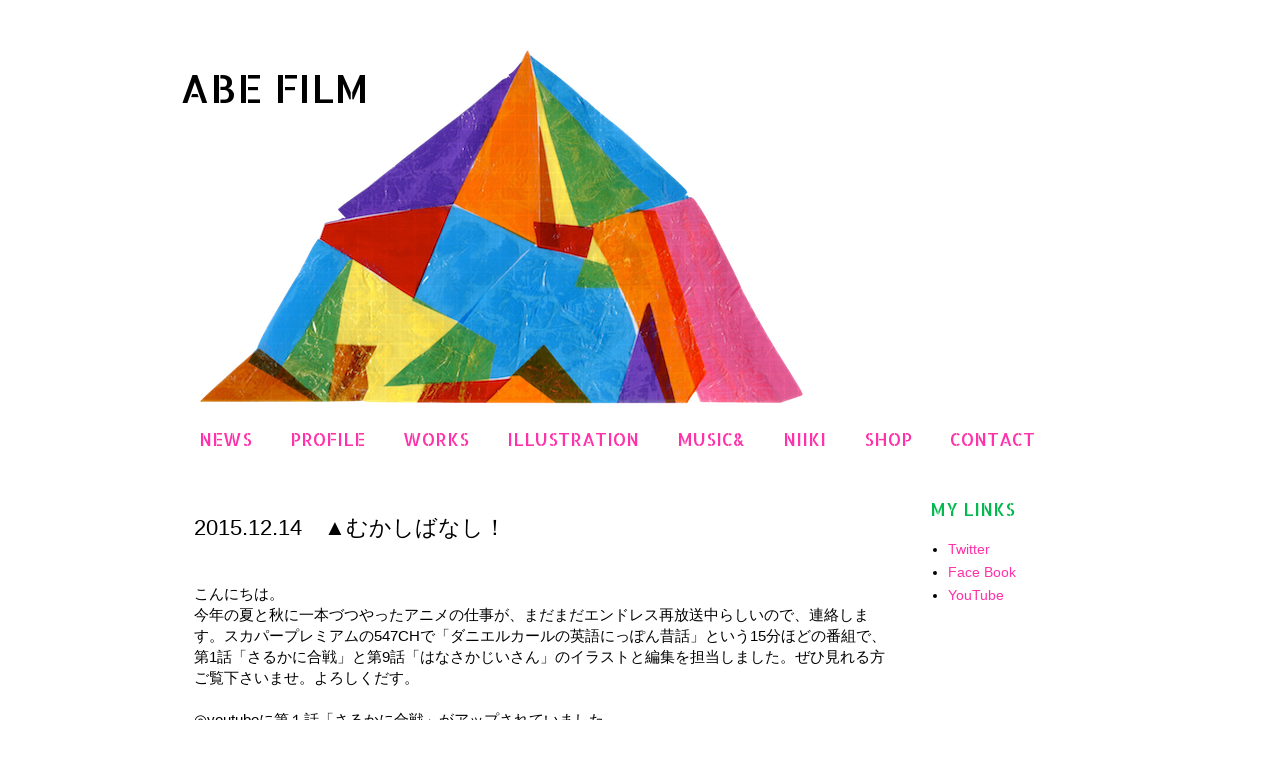

--- FILE ---
content_type: text/html; charset=UTF-8
request_url: https://www.abefilm.info/2015/12/blog-post.html
body_size: 8572
content:
<!DOCTYPE html>
<html class='v2' dir='ltr' lang='en'>
<head>
<link href='https://www.blogger.com/static/v1/widgets/335934321-css_bundle_v2.css' rel='stylesheet' type='text/css'/>
<meta content='width=1100' name='viewport'/>
<meta content='text/html; charset=UTF-8' http-equiv='Content-Type'/>
<meta content='blogger' name='generator'/>
<link href='https://www.abefilm.info/favicon.ico' rel='icon' type='image/x-icon'/>
<link href='http://www.abefilm.info/2015/12/blog-post.html' rel='canonical'/>
<link rel="alternate" type="application/atom+xml" title="ABE FILM - Atom" href="https://www.abefilm.info/feeds/posts/default" />
<link rel="alternate" type="application/rss+xml" title="ABE FILM - RSS" href="https://www.abefilm.info/feeds/posts/default?alt=rss" />
<link rel="service.post" type="application/atom+xml" title="ABE FILM - Atom" href="https://www.blogger.com/feeds/7774425801264106119/posts/default" />

<link rel="alternate" type="application/atom+xml" title="ABE FILM - Atom" href="https://www.abefilm.info/feeds/7707414849179248447/comments/default" />
<!--Can't find substitution for tag [blog.ieCssRetrofitLinks]-->
<link href='https://blogger.googleusercontent.com/img/b/R29vZ2xl/AVvXsEiB9chITCUfgJGFZu2SHlVUff4Wyr2CPH_pNBEROyitc1jtsV0YOX72HW1yFMQnmlDEu9sLy4gk0LC-uDxmCVFunPosAbX8CFtNf6F0SvbiLtdGQ63PZtacU94q-gMjRHPqbLV5rXUZJnTW/s320/08.jpg' rel='image_src'/>
<meta content='http://www.abefilm.info/2015/12/blog-post.html' property='og:url'/>
<meta content='2015.12.14　▲むかしばなし！' property='og:title'/>
<meta content=' こんにちは。  今年の夏と秋に一本づつやったアニメの仕事が、まだまだエンドレス再放送中らしいので、連絡します。スカパープレミアムの547CHで「ダニエルカールの英語にっぽん昔話」という15分ほどの番組で、第1話「さるかに合戦」と第9話「はなさかじいさん」のイラストと編集を担当し...' property='og:description'/>
<meta content='https://blogger.googleusercontent.com/img/b/R29vZ2xl/AVvXsEiB9chITCUfgJGFZu2SHlVUff4Wyr2CPH_pNBEROyitc1jtsV0YOX72HW1yFMQnmlDEu9sLy4gk0LC-uDxmCVFunPosAbX8CFtNf6F0SvbiLtdGQ63PZtacU94q-gMjRHPqbLV5rXUZJnTW/w1200-h630-p-k-no-nu/08.jpg' property='og:image'/>
<title>ABE FILM: 2015.12.14&#12288;&#9650;むかしばなし&#65281;</title>
<style type='text/css'>@font-face{font-family:'Allerta Stencil';font-style:normal;font-weight:400;font-display:swap;src:url(//fonts.gstatic.com/s/allertastencil/v24/HTx0L209KT-LmIE9N7OR6eiycOe1_Db29XP-vA.woff2)format('woff2');unicode-range:U+0000-00FF,U+0131,U+0152-0153,U+02BB-02BC,U+02C6,U+02DA,U+02DC,U+0304,U+0308,U+0329,U+2000-206F,U+20AC,U+2122,U+2191,U+2193,U+2212,U+2215,U+FEFF,U+FFFD;}</style>
<style id='page-skin-1' type='text/css'><!--
/*
-----------------------------------------------
Blogger Template Style
Name:     Simple
Designer: Blogger
URL:      www.blogger.com
----------------------------------------------- */
/* Content
----------------------------------------------- */
body {
font: normal normal 14px 'Trebuchet MS', Trebuchet, Verdana, sans-serif;
color: #000000;
background: #ffffff none no-repeat scroll center center;
padding: 0 0 0 0;
}
html body .region-inner {
min-width: 0;
max-width: 100%;
width: auto;
}
h2 {
font-size: 22px;
}
a:link {
text-decoration:none;
color: #ff32a9;
}
a:visited {
text-decoration:none;
color: #ff32a9;
}
a:hover {
text-decoration:underline;
color: #ff32a9;
}
.body-fauxcolumn-outer .fauxcolumn-inner {
background: transparent none repeat scroll top left;
_background-image: none;
}
.body-fauxcolumn-outer .cap-top {
position: absolute;
z-index: 1;
height: 400px;
width: 100%;
}
.body-fauxcolumn-outer .cap-top .cap-left {
width: 100%;
background: transparent none repeat-x scroll top left;
_background-image: none;
}
.content-outer {
-moz-box-shadow: 0 0 0 rgba(0, 0, 0, .15);
-webkit-box-shadow: 0 0 0 rgba(0, 0, 0, .15);
-goog-ms-box-shadow: 0 0 0 #333333;
box-shadow: 0 0 0 rgba(0, 0, 0, .15);
margin-bottom: 1px;
}
.content-inner {
padding: 10px 40px;
}
.content-inner {
background-color: #ffffff;
}
/* Header
----------------------------------------------- */
.header-outer {
background: #ffffff none repeat-x scroll 0 -400px;
_background-image: none;
}
.Header h1 {
font: normal normal 40px Allerta Stencil;
color: #000000;
text-shadow: 0 0 0 rgba(0, 0, 0, .2);
}
.Header h1 a {
color: #000000;
}
.Header .description {
font-size: 18px;
color: #000000;
}
.header-inner .Header .titlewrapper {
padding: 22px 0;
}
.header-inner .Header .descriptionwrapper {
padding: 0 0;
}
/* Tabs
----------------------------------------------- */
.tabs-inner .section:first-child {
border-top: 0 solid rgba(0, 0, 0, 0);
}
.tabs-inner .section:first-child ul {
margin-top: -1px;
border-top: 1px solid rgba(0, 0, 0, 0);
border-left: 1px solid rgba(0, 0, 0, 0);
border-right: 1px solid rgba(0, 0, 0, 0);
}
.tabs-inner .widget ul {
background: #ffffff none repeat-x scroll 0 -800px;
_background-image: none;
border-bottom: 1px solid rgba(0, 0, 0, 0);
margin-top: 0;
margin-left: -30px;
margin-right: -30px;
}
.tabs-inner .widget li a {
display: inline-block;
padding: .6em 1em;
font: normal normal 18px Allerta Stencil;
color: #ff32a9;
border-left: 1px solid #ffffff;
border-right: 1px solid rgba(0, 0, 0, 0);
}
.tabs-inner .widget li:first-child a {
border-left: none;
}
.tabs-inner .widget li.selected a, .tabs-inner .widget li a:hover {
color: #04b84f;
background-color: rgba(0, 0, 0, 0);
text-decoration: none;
}
/* Columns
----------------------------------------------- */
.main-outer {
border-top: 0 solid transparent;
}
.fauxcolumn-left-outer .fauxcolumn-inner {
border-right: 1px solid transparent;
}
.fauxcolumn-right-outer .fauxcolumn-inner {
border-left: 1px solid transparent;
}
/* Headings
----------------------------------------------- */
div.widget > h2,
div.widget h2.title {
margin: 0 0 1em 0;
font: normal normal 18px Allerta Stencil;
color: #04b84f;
}
/* Widgets
----------------------------------------------- */
.widget .zippy {
color: #04b84f;
text-shadow: 2px 2px 1px rgba(0, 0, 0, .1);
}
.widget .popular-posts ul {
list-style: none;
}
/* Posts
----------------------------------------------- */
h2.date-header {
font: normal bold 11px Arial, Tahoma, Helvetica, FreeSans, sans-serif;
}
.date-header span {
background-color: #bbbbbb;
color: #ffffff;
padding: 0.4em;
letter-spacing: 3px;
margin: inherit;
}
.main-inner {
padding-top: 35px;
padding-bottom: 65px;
}
.main-inner .column-center-inner {
padding: 0 0;
}
.main-inner .column-center-inner .section {
margin: 0 1em;
}
.post {
margin: 0 0 45px 0;
}
h3.post-title, .comments h4 {
font: normal normal 22px 'Trebuchet MS',Trebuchet,Verdana,sans-serif;
margin: .75em 0 0;
}
.post-body {
font-size: 110%;
line-height: 1.4;
position: relative;
}
.post-body img, .post-body .tr-caption-container, .Profile img, .Image img,
.BlogList .item-thumbnail img {
padding: 2px;
background: #ffffff;
border: 1px solid #eeeeee;
-moz-box-shadow: 1px 1px 5px rgba(0, 0, 0, .1);
-webkit-box-shadow: 1px 1px 5px rgba(0, 0, 0, .1);
box-shadow: 1px 1px 5px rgba(0, 0, 0, .1);
}
.post-body img, .post-body .tr-caption-container {
padding: 5px;
}
.post-body .tr-caption-container {
color: #000000;
}
.post-body .tr-caption-container img {
padding: 0;
background: transparent;
border: none;
-moz-box-shadow: 0 0 0 rgba(0, 0, 0, .1);
-webkit-box-shadow: 0 0 0 rgba(0, 0, 0, .1);
box-shadow: 0 0 0 rgba(0, 0, 0, .1);
}
.post-header {
margin: 0 0 1.5em;
line-height: 1.6;
font-size: 90%;
}
.post-footer {
margin: 20px -2px 0;
padding: 5px 10px;
color: #ff8831;
background-color: rgba(0, 0, 0, 0);
border-bottom: 1px solid rgba(0, 0, 0, 0);
line-height: 1.6;
font-size: 90%;
}
#comments .comment-author {
padding-top: 1.5em;
border-top: 1px solid transparent;
background-position: 0 1.5em;
}
#comments .comment-author:first-child {
padding-top: 0;
border-top: none;
}
.avatar-image-container {
margin: .2em 0 0;
}
#comments .avatar-image-container img {
border: 1px solid #eeeeee;
}
/* Comments
----------------------------------------------- */
.comments .comments-content .icon.blog-author {
background-repeat: no-repeat;
background-image: url([data-uri]);
}
.comments .comments-content .loadmore a {
border-top: 1px solid #04b84f;
border-bottom: 1px solid #04b84f;
}
.comments .comment-thread.inline-thread {
background-color: rgba(0, 0, 0, 0);
}
.comments .continue {
border-top: 2px solid #04b84f;
}
/* Accents
---------------------------------------------- */
.section-columns td.columns-cell {
border-left: 1px solid transparent;
}
.blog-pager {
background: transparent url(https://resources.blogblog.com/blogblog/data/1kt/simple/paging_dot.png) repeat-x scroll top center;
}
.blog-pager-older-link, .home-link,
.blog-pager-newer-link {
background-color: #ffffff;
padding: 5px;
}
.footer-outer {
border-top: 1px dashed #bbbbbb;
}
/* Mobile
----------------------------------------------- */
body.mobile  {
background-size: auto;
}
.mobile .body-fauxcolumn-outer {
background: transparent none repeat scroll top left;
}
.mobile .body-fauxcolumn-outer .cap-top {
background-size: 100% auto;
}
.mobile .content-outer {
-webkit-box-shadow: 0 0 3px rgba(0, 0, 0, .15);
box-shadow: 0 0 3px rgba(0, 0, 0, .15);
}
.mobile .tabs-inner .widget ul {
margin-left: 0;
margin-right: 0;
}
.mobile .post {
margin: 0;
}
.mobile .main-inner .column-center-inner .section {
margin: 0;
}
.mobile .date-header span {
padding: 0.1em 10px;
margin: 0 -10px;
}
.mobile h3.post-title {
margin: 0;
}
.mobile .blog-pager {
background: transparent none no-repeat scroll top center;
}
.mobile .footer-outer {
border-top: none;
}
.mobile .main-inner, .mobile .footer-inner {
background-color: #ffffff;
}
.mobile-index-contents {
color: #000000;
}
.mobile-link-button {
background-color: #ff32a9;
}
.mobile-link-button a:link, .mobile-link-button a:visited {
color: #ffffff;
}
.mobile .tabs-inner .section:first-child {
border-top: none;
}
.mobile .tabs-inner .PageList .widget-content {
background-color: rgba(0, 0, 0, 0);
color: #04b84f;
border-top: 1px solid rgba(0, 0, 0, 0);
border-bottom: 1px solid rgba(0, 0, 0, 0);
}
.mobile .tabs-inner .PageList .widget-content .pagelist-arrow {
border-left: 1px solid rgba(0, 0, 0, 0);
}

--></style>
<style id='template-skin-1' type='text/css'><!--
body {
min-width: 1000px;
}
.content-outer, .content-fauxcolumn-outer, .region-inner {
min-width: 1000px;
max-width: 1000px;
_width: 1000px;
}
.main-inner .columns {
padding-left: 0px;
padding-right: 200px;
}
.main-inner .fauxcolumn-center-outer {
left: 0px;
right: 200px;
/* IE6 does not respect left and right together */
_width: expression(this.parentNode.offsetWidth -
parseInt("0px") -
parseInt("200px") + 'px');
}
.main-inner .fauxcolumn-left-outer {
width: 0px;
}
.main-inner .fauxcolumn-right-outer {
width: 200px;
}
.main-inner .column-left-outer {
width: 0px;
right: 100%;
margin-left: -0px;
}
.main-inner .column-right-outer {
width: 200px;
margin-right: -200px;
}
#layout {
min-width: 0;
}
#layout .content-outer {
min-width: 0;
width: 800px;
}
#layout .region-inner {
min-width: 0;
width: auto;
}
body#layout div.add_widget {
padding: 8px;
}
body#layout div.add_widget a {
margin-left: 32px;
}
--></style>
<link href='https://www.blogger.com/dyn-css/authorization.css?targetBlogID=7774425801264106119&amp;zx=fa7574e9-94b0-4d85-9f6b-191f089d9652' media='none' onload='if(media!=&#39;all&#39;)media=&#39;all&#39;' rel='stylesheet'/><noscript><link href='https://www.blogger.com/dyn-css/authorization.css?targetBlogID=7774425801264106119&amp;zx=fa7574e9-94b0-4d85-9f6b-191f089d9652' rel='stylesheet'/></noscript>
<meta name='google-adsense-platform-account' content='ca-host-pub-1556223355139109'/>
<meta name='google-adsense-platform-domain' content='blogspot.com'/>

</head>
<body class='loading variant-simplysimple'>
<div class='navbar no-items section' id='navbar' name='Navbar'>
</div>
<div class='body-fauxcolumns'>
<div class='fauxcolumn-outer body-fauxcolumn-outer'>
<div class='cap-top'>
<div class='cap-left'></div>
<div class='cap-right'></div>
</div>
<div class='fauxborder-left'>
<div class='fauxborder-right'></div>
<div class='fauxcolumn-inner'>
</div>
</div>
<div class='cap-bottom'>
<div class='cap-left'></div>
<div class='cap-right'></div>
</div>
</div>
</div>
<div class='content'>
<div class='content-fauxcolumns'>
<div class='fauxcolumn-outer content-fauxcolumn-outer'>
<div class='cap-top'>
<div class='cap-left'></div>
<div class='cap-right'></div>
</div>
<div class='fauxborder-left'>
<div class='fauxborder-right'></div>
<div class='fauxcolumn-inner'>
</div>
</div>
<div class='cap-bottom'>
<div class='cap-left'></div>
<div class='cap-right'></div>
</div>
</div>
</div>
<div class='content-outer'>
<div class='content-cap-top cap-top'>
<div class='cap-left'></div>
<div class='cap-right'></div>
</div>
<div class='fauxborder-left content-fauxborder-left'>
<div class='fauxborder-right content-fauxborder-right'></div>
<div class='content-inner'>
<header>
<div class='header-outer'>
<div class='header-cap-top cap-top'>
<div class='cap-left'></div>
<div class='cap-right'></div>
</div>
<div class='fauxborder-left header-fauxborder-left'>
<div class='fauxborder-right header-fauxborder-right'></div>
<div class='region-inner header-inner'>
<div class='header section' id='header' name='Header'><div class='widget Header' data-version='1' id='Header1'>
<div id='header-inner' style='background-image: url("https://blogger.googleusercontent.com/img/b/R29vZ2xl/AVvXsEgjerUwotzKtAWgyhyFd3nf7nN_575QGRrRd3jHJHYr4W_SrHZ5MHrFgbexk_Mp8ITiBw3LTg5fS-_tASmozm-isaGqfB_Zumqq8ayihilm0GyDQ2fnSpG8JEanM5u2b9vk9XdJ4erSrwcf/s1600/%25E5%25B1%25B1A.png"); background-position: left; width: 640px; min-height: 376px; _height: 376px; background-repeat: no-repeat; '>
<div class='titlewrapper' style='background: transparent'>
<h1 class='title' style='background: transparent; border-width: 0px'>
<a href='https://www.abefilm.info/'>
ABE FILM
</a>
</h1>
</div>
<div class='descriptionwrapper'>
<p class='description'><span>
</span></p>
</div>
</div>
</div></div>
</div>
</div>
<div class='header-cap-bottom cap-bottom'>
<div class='cap-left'></div>
<div class='cap-right'></div>
</div>
</div>
</header>
<div class='tabs-outer'>
<div class='tabs-cap-top cap-top'>
<div class='cap-left'></div>
<div class='cap-right'></div>
</div>
<div class='fauxborder-left tabs-fauxborder-left'>
<div class='fauxborder-right tabs-fauxborder-right'></div>
<div class='region-inner tabs-inner'>
<div class='tabs section' id='crosscol' name='Cross-Column'><div class='widget PageList' data-version='1' id='PageList1'>
<div class='widget-content'>
<ul>
<li>
<a href='https://www.abefilm.info'>NEWS</a>
</li>
<li>
<a href='https://www.abefilm.info/p/profile.html'>PROFILE</a>
</li>
<li>
<a href='http://www.abefilm.info/p/works.html'>WORKS</a>
</li>
<li>
<a href='http://www.abefilm.info/p/comics.html'>ILLUSTRATION</a>
</li>
<li>
<a href='https://www.abefilm.info/p/music.html'>MUSIC&</a>
</li>
<li>
<a href='https://www.abefilm.info/p/nikki.html'>NIIKI</a>
</li>
<li>
<a href='https://www.abefilm.info/p/shop_24.html'>SHOP</a>
</li>
<li>
<a href='https://www.abefilm.info/p/contact.html'>CONTACT</a>
</li>
</ul>
<div class='clear'></div>
</div>
</div></div>
<div class='tabs no-items section' id='crosscol-overflow' name='Cross-Column 2'></div>
</div>
</div>
<div class='tabs-cap-bottom cap-bottom'>
<div class='cap-left'></div>
<div class='cap-right'></div>
</div>
</div>
<div class='main-outer'>
<div class='main-cap-top cap-top'>
<div class='cap-left'></div>
<div class='cap-right'></div>
</div>
<div class='fauxborder-left main-fauxborder-left'>
<div class='fauxborder-right main-fauxborder-right'></div>
<div class='region-inner main-inner'>
<div class='columns fauxcolumns'>
<div class='fauxcolumn-outer fauxcolumn-center-outer'>
<div class='cap-top'>
<div class='cap-left'></div>
<div class='cap-right'></div>
</div>
<div class='fauxborder-left'>
<div class='fauxborder-right'></div>
<div class='fauxcolumn-inner'>
</div>
</div>
<div class='cap-bottom'>
<div class='cap-left'></div>
<div class='cap-right'></div>
</div>
</div>
<div class='fauxcolumn-outer fauxcolumn-left-outer'>
<div class='cap-top'>
<div class='cap-left'></div>
<div class='cap-right'></div>
</div>
<div class='fauxborder-left'>
<div class='fauxborder-right'></div>
<div class='fauxcolumn-inner'>
</div>
</div>
<div class='cap-bottom'>
<div class='cap-left'></div>
<div class='cap-right'></div>
</div>
</div>
<div class='fauxcolumn-outer fauxcolumn-right-outer'>
<div class='cap-top'>
<div class='cap-left'></div>
<div class='cap-right'></div>
</div>
<div class='fauxborder-left'>
<div class='fauxborder-right'></div>
<div class='fauxcolumn-inner'>
</div>
</div>
<div class='cap-bottom'>
<div class='cap-left'></div>
<div class='cap-right'></div>
</div>
</div>
<!-- corrects IE6 width calculation -->
<div class='columns-inner'>
<div class='column-center-outer'>
<div class='column-center-inner'>
<div class='main section' id='main' name='Main'><div class='widget Blog' data-version='1' id='Blog1'>
<div class='blog-posts hfeed'>

          <div class="date-outer">
        

          <div class="date-posts">
        
<div class='post-outer'>
<div class='post hentry uncustomized-post-template' itemprop='blogPost' itemscope='itemscope' itemtype='http://schema.org/BlogPosting'>
<meta content='https://blogger.googleusercontent.com/img/b/R29vZ2xl/AVvXsEiB9chITCUfgJGFZu2SHlVUff4Wyr2CPH_pNBEROyitc1jtsV0YOX72HW1yFMQnmlDEu9sLy4gk0LC-uDxmCVFunPosAbX8CFtNf6F0SvbiLtdGQ63PZtacU94q-gMjRHPqbLV5rXUZJnTW/s320/08.jpg' itemprop='image_url'/>
<meta content='7774425801264106119' itemprop='blogId'/>
<meta content='7707414849179248447' itemprop='postId'/>
<a name='7707414849179248447'></a>
<h3 class='post-title entry-title' itemprop='name'>
2015.12.14&#12288;&#9650;むかしばなし&#65281;
</h3>
<div class='post-header'>
<div class='post-header-line-1'></div>
</div>
<div class='post-body entry-content' id='post-body-7707414849179248447' itemprop='description articleBody'>
<br />
こんにちは&#12290;<br />
今年の夏と秋に一本づつやったアニメの仕事が&#12289;まだまだエンドレス再放送中らしいので&#12289;連絡します&#12290;スカパープレミアムの547CHで&#12300;ダニエルカールの英語にっぽん昔話&#12301;という15分ほどの番組で&#12289;第1話&#12300;さるかに合戦&#12301;と第9話&#12300;はなさかじいさん&#12301;のイラストと編集を担当しました&#12290;ぜひ見れる方ご覧下さいませ&#12290;よろしくだす&#12290;<br />
<br />
&#9678;youtubeに第１話&#12300;さるかに合戦&#12301;がアップされていました&#12290;<br />
よかったら見てくださいね&#8594;<a href="https://youtu.be/9_Eq_3c7_m0">https://youtu.be/9_Eq_3c7_m0</a><br />
<br />
<div class="separator" style="clear: both; text-align: center;">
<a href="https://blogger.googleusercontent.com/img/b/R29vZ2xl/AVvXsEiB9chITCUfgJGFZu2SHlVUff4Wyr2CPH_pNBEROyitc1jtsV0YOX72HW1yFMQnmlDEu9sLy4gk0LC-uDxmCVFunPosAbX8CFtNf6F0SvbiLtdGQ63PZtacU94q-gMjRHPqbLV5rXUZJnTW/s1600/08.jpg" imageanchor="1" style="margin-left: 1em; margin-right: 1em;"><img border="0" height="180" src="https://blogger.googleusercontent.com/img/b/R29vZ2xl/AVvXsEiB9chITCUfgJGFZu2SHlVUff4Wyr2CPH_pNBEROyitc1jtsV0YOX72HW1yFMQnmlDEu9sLy4gk0LC-uDxmCVFunPosAbX8CFtNf6F0SvbiLtdGQ63PZtacU94q-gMjRHPqbLV5rXUZJnTW/s320/08.jpg" width="320" /></a></div>
<div style='clear: both;'></div>
</div>
<div class='post-footer'>
<div class='post-footer-line post-footer-line-1'>
<span class='post-author vcard'>
</span>
<span class='post-timestamp'>
</span>
<span class='post-comment-link'>
</span>
<span class='post-icons'>
</span>
<div class='post-share-buttons goog-inline-block'>
</div>
</div>
<div class='post-footer-line post-footer-line-2'>
<span class='post-labels'>
</span>
</div>
<div class='post-footer-line post-footer-line-3'>
<span class='post-location'>
</span>
</div>
</div>
</div>
<div class='comments' id='comments'>
<a name='comments'></a>
</div>
</div>

        </div></div>
      
</div>
<div class='blog-pager' id='blog-pager'>
<span id='blog-pager-newer-link'>
<a class='blog-pager-newer-link' href='https://www.abefilm.info/2016/05/2016515_15.html' id='Blog1_blog-pager-newer-link' title='Newer Post'>Newer Post</a>
</span>
<span id='blog-pager-older-link'>
<a class='blog-pager-older-link' href='https://www.abefilm.info/2015/08/blog-post.html' id='Blog1_blog-pager-older-link' title='Older Post'>Older Post</a>
</span>
<a class='home-link' href='https://www.abefilm.info/'>Home</a>
</div>
<div class='clear'></div>
<div class='post-feeds'>
</div>
</div></div>
</div>
</div>
<div class='column-left-outer'>
<div class='column-left-inner'>
<aside>
</aside>
</div>
</div>
<div class='column-right-outer'>
<div class='column-right-inner'>
<aside>
<div class='sidebar section' id='sidebar-right-1'><div class='widget LinkList' data-version='1' id='LinkList1'>
<h2>MY LINKS</h2>
<div class='widget-content'>
<ul>
<li><a href='https://twitter.com/MagicFluteAbe?lang=ja'>Twitter</a></li>
<li><a href='http://facebook.com/abefilm'>Face Book</a></li>
<li><a href="//www.youtube.com/user/abelisaabel">YouTube</a></li>
</ul>
<div class='clear'></div>
</div>
</div></div>
</aside>
</div>
</div>
</div>
<div style='clear: both'></div>
<!-- columns -->
</div>
<!-- main -->
</div>
</div>
<div class='main-cap-bottom cap-bottom'>
<div class='cap-left'></div>
<div class='cap-right'></div>
</div>
</div>
<footer>
<div class='footer-outer'>
<div class='footer-cap-top cap-top'>
<div class='cap-left'></div>
<div class='cap-right'></div>
</div>
<div class='fauxborder-left footer-fauxborder-left'>
<div class='fauxborder-right footer-fauxborder-right'></div>
<div class='region-inner footer-inner'>
<div class='foot section' id='footer-1'><div class='widget Stats' data-version='1' id='Stats1'>
<div class='widget-content'>
<div id='Stats1_content' style='display: none;'>
<span class='counter-wrapper text-counter-wrapper' id='Stats1_totalCount'>
</span>
<div class='clear'></div>
</div>
</div>
</div></div>
<!-- outside of the include in order to lock Attribution widget -->
<div class='foot section' id='footer-3' name='Footer'><div class='widget Attribution' data-version='1' id='Attribution1'>
<div class='widget-content' style='text-align: center;'>
ABE FILM&#169;2011. Simple theme. Powered by <a href='https://www.blogger.com' target='_blank'>Blogger</a>.
</div>
<div class='clear'></div>
</div></div>
</div>
</div>
<div class='footer-cap-bottom cap-bottom'>
<div class='cap-left'></div>
<div class='cap-right'></div>
</div>
</div>
</footer>
<!-- content -->
</div>
</div>
<div class='content-cap-bottom cap-bottom'>
<div class='cap-left'></div>
<div class='cap-right'></div>
</div>
</div>
</div>
<script type='text/javascript'>
    window.setTimeout(function() {
        document.body.className = document.body.className.replace('loading', '');
      }, 10);
  </script>

<script type="text/javascript" src="https://www.blogger.com/static/v1/widgets/2028843038-widgets.js"></script>
<script type='text/javascript'>
window['__wavt'] = 'AOuZoY6WerFQ-8lXT3rnGfKQGx6xx5Zclg:1769907101070';_WidgetManager._Init('//www.blogger.com/rearrange?blogID\x3d7774425801264106119','//www.abefilm.info/2015/12/blog-post.html','7774425801264106119');
_WidgetManager._SetDataContext([{'name': 'blog', 'data': {'blogId': '7774425801264106119', 'title': 'ABE FILM', 'url': 'https://www.abefilm.info/2015/12/blog-post.html', 'canonicalUrl': 'http://www.abefilm.info/2015/12/blog-post.html', 'homepageUrl': 'https://www.abefilm.info/', 'searchUrl': 'https://www.abefilm.info/search', 'canonicalHomepageUrl': 'http://www.abefilm.info/', 'blogspotFaviconUrl': 'https://www.abefilm.info/favicon.ico', 'bloggerUrl': 'https://www.blogger.com', 'hasCustomDomain': true, 'httpsEnabled': true, 'enabledCommentProfileImages': true, 'gPlusViewType': 'FILTERED_POSTMOD', 'adultContent': false, 'analyticsAccountNumber': '', 'encoding': 'UTF-8', 'locale': 'en', 'localeUnderscoreDelimited': 'en', 'languageDirection': 'ltr', 'isPrivate': false, 'isMobile': false, 'isMobileRequest': false, 'mobileClass': '', 'isPrivateBlog': false, 'isDynamicViewsAvailable': true, 'feedLinks': '\x3clink rel\x3d\x22alternate\x22 type\x3d\x22application/atom+xml\x22 title\x3d\x22ABE FILM - Atom\x22 href\x3d\x22https://www.abefilm.info/feeds/posts/default\x22 /\x3e\n\x3clink rel\x3d\x22alternate\x22 type\x3d\x22application/rss+xml\x22 title\x3d\x22ABE FILM - RSS\x22 href\x3d\x22https://www.abefilm.info/feeds/posts/default?alt\x3drss\x22 /\x3e\n\x3clink rel\x3d\x22service.post\x22 type\x3d\x22application/atom+xml\x22 title\x3d\x22ABE FILM - Atom\x22 href\x3d\x22https://www.blogger.com/feeds/7774425801264106119/posts/default\x22 /\x3e\n\n\x3clink rel\x3d\x22alternate\x22 type\x3d\x22application/atom+xml\x22 title\x3d\x22ABE FILM - Atom\x22 href\x3d\x22https://www.abefilm.info/feeds/7707414849179248447/comments/default\x22 /\x3e\n', 'meTag': '', 'adsenseHostId': 'ca-host-pub-1556223355139109', 'adsenseHasAds': false, 'adsenseAutoAds': false, 'boqCommentIframeForm': true, 'loginRedirectParam': '', 'view': '', 'dynamicViewsCommentsSrc': '//www.blogblog.com/dynamicviews/4224c15c4e7c9321/js/comments.js', 'dynamicViewsScriptSrc': '//www.blogblog.com/dynamicviews/488fc340cdb1c4a9', 'plusOneApiSrc': 'https://apis.google.com/js/platform.js', 'disableGComments': true, 'interstitialAccepted': false, 'sharing': {'platforms': [{'name': 'Get link', 'key': 'link', 'shareMessage': 'Get link', 'target': ''}, {'name': 'Facebook', 'key': 'facebook', 'shareMessage': 'Share to Facebook', 'target': 'facebook'}, {'name': 'BlogThis!', 'key': 'blogThis', 'shareMessage': 'BlogThis!', 'target': 'blog'}, {'name': 'X', 'key': 'twitter', 'shareMessage': 'Share to X', 'target': 'twitter'}, {'name': 'Pinterest', 'key': 'pinterest', 'shareMessage': 'Share to Pinterest', 'target': 'pinterest'}, {'name': 'Email', 'key': 'email', 'shareMessage': 'Email', 'target': 'email'}], 'disableGooglePlus': true, 'googlePlusShareButtonWidth': 0, 'googlePlusBootstrap': '\x3cscript type\x3d\x22text/javascript\x22\x3ewindow.___gcfg \x3d {\x27lang\x27: \x27en\x27};\x3c/script\x3e'}, 'hasCustomJumpLinkMessage': true, 'jumpLinkMessage': 'Read more \xbb', 'pageType': 'item', 'postId': '7707414849179248447', 'postImageThumbnailUrl': 'https://blogger.googleusercontent.com/img/b/R29vZ2xl/AVvXsEiB9chITCUfgJGFZu2SHlVUff4Wyr2CPH_pNBEROyitc1jtsV0YOX72HW1yFMQnmlDEu9sLy4gk0LC-uDxmCVFunPosAbX8CFtNf6F0SvbiLtdGQ63PZtacU94q-gMjRHPqbLV5rXUZJnTW/s72-c/08.jpg', 'postImageUrl': 'https://blogger.googleusercontent.com/img/b/R29vZ2xl/AVvXsEiB9chITCUfgJGFZu2SHlVUff4Wyr2CPH_pNBEROyitc1jtsV0YOX72HW1yFMQnmlDEu9sLy4gk0LC-uDxmCVFunPosAbX8CFtNf6F0SvbiLtdGQ63PZtacU94q-gMjRHPqbLV5rXUZJnTW/s320/08.jpg', 'pageName': '2015.12.14\u3000\u25b2\u3080\u304b\u3057\u3070\u306a\u3057\uff01', 'pageTitle': 'ABE FILM: 2015.12.14\u3000\u25b2\u3080\u304b\u3057\u3070\u306a\u3057\uff01'}}, {'name': 'features', 'data': {}}, {'name': 'messages', 'data': {'edit': 'Edit', 'linkCopiedToClipboard': 'Link copied to clipboard!', 'ok': 'Ok', 'postLink': 'Post Link'}}, {'name': 'template', 'data': {'name': 'Simple', 'localizedName': 'Simple', 'isResponsive': false, 'isAlternateRendering': false, 'isCustom': false, 'variant': 'simplysimple', 'variantId': 'simplysimple'}}, {'name': 'view', 'data': {'classic': {'name': 'classic', 'url': '?view\x3dclassic'}, 'flipcard': {'name': 'flipcard', 'url': '?view\x3dflipcard'}, 'magazine': {'name': 'magazine', 'url': '?view\x3dmagazine'}, 'mosaic': {'name': 'mosaic', 'url': '?view\x3dmosaic'}, 'sidebar': {'name': 'sidebar', 'url': '?view\x3dsidebar'}, 'snapshot': {'name': 'snapshot', 'url': '?view\x3dsnapshot'}, 'timeslide': {'name': 'timeslide', 'url': '?view\x3dtimeslide'}, 'isMobile': false, 'title': '2015.12.14\u3000\u25b2\u3080\u304b\u3057\u3070\u306a\u3057\uff01', 'description': ' \u3053\u3093\u306b\u3061\u306f\u3002  \u4eca\u5e74\u306e\u590f\u3068\u79cb\u306b\u4e00\u672c\u3065\u3064\u3084\u3063\u305f\u30a2\u30cb\u30e1\u306e\u4ed5\u4e8b\u304c\u3001\u307e\u3060\u307e\u3060\u30a8\u30f3\u30c9\u30ec\u30b9\u518d\u653e\u9001\u4e2d\u3089\u3057\u3044\u306e\u3067\u3001\u9023\u7d61\u3057\u307e\u3059\u3002\u30b9\u30ab\u30d1\u30fc\u30d7\u30ec\u30df\u30a2\u30e0\u306e547CH\u3067\u300c\u30c0\u30cb\u30a8\u30eb\u30ab\u30fc\u30eb\u306e\u82f1\u8a9e\u306b\u3063\u307d\u3093\u6614\u8a71\u300d\u3068\u3044\u304615\u5206\u307b\u3069\u306e\u756a\u7d44\u3067\u3001\u7b2c1\u8a71\u300c\u3055\u308b\u304b\u306b\u5408\u6226\u300d\u3068\u7b2c9\u8a71\u300c\u306f\u306a\u3055\u304b\u3058\u3044\u3055\u3093\u300d\u306e\u30a4\u30e9\u30b9\u30c8\u3068\u7de8\u96c6\u3092\u62c5\u5f53\u3057...', 'featuredImage': 'https://blogger.googleusercontent.com/img/b/R29vZ2xl/AVvXsEiB9chITCUfgJGFZu2SHlVUff4Wyr2CPH_pNBEROyitc1jtsV0YOX72HW1yFMQnmlDEu9sLy4gk0LC-uDxmCVFunPosAbX8CFtNf6F0SvbiLtdGQ63PZtacU94q-gMjRHPqbLV5rXUZJnTW/s320/08.jpg', 'url': 'https://www.abefilm.info/2015/12/blog-post.html', 'type': 'item', 'isSingleItem': true, 'isMultipleItems': false, 'isError': false, 'isPage': false, 'isPost': true, 'isHomepage': false, 'isArchive': false, 'isLabelSearch': false, 'postId': 7707414849179248447}}]);
_WidgetManager._RegisterWidget('_HeaderView', new _WidgetInfo('Header1', 'header', document.getElementById('Header1'), {}, 'displayModeFull'));
_WidgetManager._RegisterWidget('_PageListView', new _WidgetInfo('PageList1', 'crosscol', document.getElementById('PageList1'), {'title': '', 'links': [{'isCurrentPage': false, 'href': 'https://www.abefilm.info', 'title': 'NEWS'}, {'isCurrentPage': false, 'href': 'https://www.abefilm.info/p/profile.html', 'id': '8294355163483430808', 'title': 'PROFILE'}, {'isCurrentPage': false, 'href': 'http://www.abefilm.info/p/works.html', 'title': 'WORKS'}, {'isCurrentPage': false, 'href': 'http://www.abefilm.info/p/comics.html', 'title': 'ILLUSTRATION'}, {'isCurrentPage': false, 'href': 'https://www.abefilm.info/p/music.html', 'id': '7589017092738814280', 'title': 'MUSIC\x26'}, {'isCurrentPage': false, 'href': 'https://www.abefilm.info/p/nikki.html', 'id': '1540768715131995271', 'title': 'NIIKI'}, {'isCurrentPage': false, 'href': 'https://www.abefilm.info/p/shop_24.html', 'id': '5867810908726794058', 'title': 'SHOP'}, {'isCurrentPage': false, 'href': 'https://www.abefilm.info/p/contact.html', 'id': '2868336493535010647', 'title': 'CONTACT'}], 'mobile': false, 'showPlaceholder': true, 'hasCurrentPage': false}, 'displayModeFull'));
_WidgetManager._RegisterWidget('_BlogView', new _WidgetInfo('Blog1', 'main', document.getElementById('Blog1'), {'cmtInteractionsEnabled': false}, 'displayModeFull'));
_WidgetManager._RegisterWidget('_LinkListView', new _WidgetInfo('LinkList1', 'sidebar-right-1', document.getElementById('LinkList1'), {}, 'displayModeFull'));
_WidgetManager._RegisterWidget('_StatsView', new _WidgetInfo('Stats1', 'footer-1', document.getElementById('Stats1'), {'title': '', 'showGraphicalCounter': false, 'showAnimatedCounter': false, 'showSparkline': false, 'statsUrl': '//www.abefilm.info/b/stats?style\x3dBLACK_TRANSPARENT\x26timeRange\x3dALL_TIME\x26token\x3dAPq4FmCvaxMx7jsCiLqrCX7JqHLFzInL62yy5P67nZGhlfrTImqpxLoYJED2CbwizW9j6HVJz0ZOyD6p3gW41tUpm_UwF4lW3w'}, 'displayModeFull'));
_WidgetManager._RegisterWidget('_AttributionView', new _WidgetInfo('Attribution1', 'footer-3', document.getElementById('Attribution1'), {}, 'displayModeFull'));
</script>
</body>
</html>

--- FILE ---
content_type: text/html; charset=UTF-8
request_url: https://www.abefilm.info/b/stats?style=BLACK_TRANSPARENT&timeRange=ALL_TIME&token=APq4FmCvaxMx7jsCiLqrCX7JqHLFzInL62yy5P67nZGhlfrTImqpxLoYJED2CbwizW9j6HVJz0ZOyD6p3gW41tUpm_UwF4lW3w
body_size: 18
content:
{"total":165599,"sparklineOptions":{"backgroundColor":{"fillOpacity":0.1,"fill":"#000000"},"series":[{"areaOpacity":0.3,"color":"#202020"}]},"sparklineData":[[0,75],[1,26],[2,25],[3,45],[4,51],[5,26],[6,41],[7,45],[8,44],[9,34],[10,91],[11,61],[12,30],[13,53],[14,31],[15,35],[16,23],[17,26],[18,34],[19,31],[20,63],[21,48],[22,61],[23,25],[24,54],[25,46],[26,39],[27,28],[28,28],[29,4]],"nextTickMs":900000}